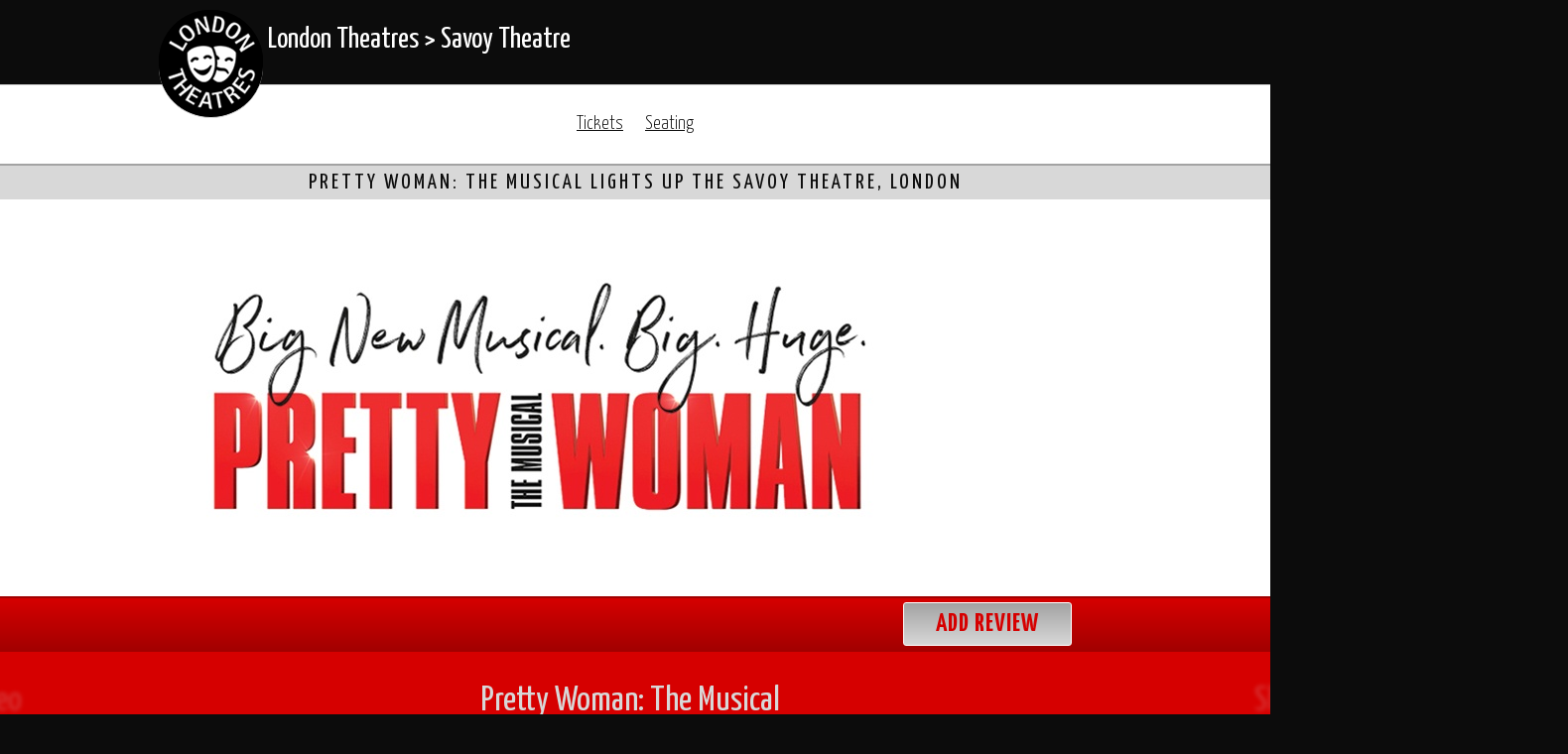

--- FILE ---
content_type: text/html; charset=UTF-8
request_url: https://savoy.londontheatres.co.uk/pretty-woman-musical/
body_size: 12970
content:
<!DOCTYPE html>
<html xmlns:fb="//ogp.me/ns/fb#" xmlns="//www.w3.org/1999/xhtml" lang="en-US">

<head profile="//gmpg.org/xfn/11">
<meta http-equiv="Content-Type" content="text/html; charset=UTF-8" />

<title>Pretty Woman: The Musical - London Theatres</title>

<link rel="pingback" href="https://www.londontheatres.co.uk/xmlrpc.php" />
<link href='//fonts.googleapis.com/css?family=Yanone+Kaffeesatz:200,300,400,700&#x26;subset=latin,latin-ext' rel='stylesheet' type='text/css'>
		<meta name="viewport" content="width=device-width, initial-scale=1.0">

<script type="text/javascript">
// <![CDATA[

	var BASE_URL = 'https://www.londontheatres.co.uk/';

// ]]>
</script>


<meta name='robots' content='index, follow, max-image-preview:large, max-snippet:-1, max-video-preview:-1' />
	<style>img:is([sizes="auto" i], [sizes^="auto," i]) { contain-intrinsic-size: 3000px 1500px }</style>
	
            <script data-no-defer="1" data-ezscrex="false" data-cfasync="false" data-pagespeed-no-defer data-cookieconsent="ignore">
                var ctPublicFunctions = {"_ajax_nonce":"64eb4d90a4","_rest_nonce":"be0021e16e","_ajax_url":"\/wp-admin\/admin-ajax.php","_rest_url":"https:\/\/www.londontheatres.co.uk\/wp-json\/","data__cookies_type":"none","data__ajax_type":"rest","data__bot_detector_enabled":"1","text__wait_for_decoding":"Decoding the contact data, let us a few seconds to finish. Anti-Spam by CleanTalk","cookiePrefix":"","wprocket_detected":false,"host_url":"savoy.londontheatres.co.uk"}
            </script>
        
            <script data-no-defer="1" data-ezscrex="false" data-cfasync="false" data-pagespeed-no-defer data-cookieconsent="ignore">
                var ctPublic = {"_ajax_nonce":"64eb4d90a4","settings__forms__check_internal":"0","settings__forms__check_external":"0","settings__forms__search_test":"1","settings__data__bot_detector_enabled":"1","settings__comments__form_decoration":0,"settings__sfw__anti_crawler":0,"blog_home":"https:\/\/www.londontheatres.co.uk\/","pixel__setting":"3","pixel__enabled":true,"pixel__url":"https:\/\/moderate8-v4.cleantalk.org\/pixel\/c5e48174b98032421bd6b0816fbf47d7.gif","data__email_check_before_post":"1","data__email_check_exist_post":1,"data__cookies_type":"none","data__key_is_ok":true,"data__visible_fields_required":true,"wl_brandname":"Anti-Spam by CleanTalk","wl_brandname_short":"CleanTalk","ct_checkjs_key":"53aaaba933ba2a0e9303e8561a8ce66081fe980aef3f838530124b48a4d75f1c","emailEncoderPassKey":"b34aec27236b8ddaff7918170c8d1ca9","bot_detector_forms_excluded":"W10=","advancedCacheExists":true,"varnishCacheExists":false,"wc_ajax_add_to_cart":false,"theRealPerson":{"phrases":{"trpHeading":"The Real Person Badge!","trpContent1":"The commenter acts as a real person and verified as not a bot.","trpContent2":"Passed all tests against spam bots. Anti-Spam by CleanTalk.","trpContentLearnMore":"Learn more"},"trpContentLink":"https:\/\/cleantalk.org\/the-real-person?utm_id=&amp;utm_term=&amp;utm_source=admin_side&amp;utm_medium=trp_badge&amp;utm_content=trp_badge_link_click&amp;utm_campaign=apbct_links","imgPersonUrl":"https:\/\/www.londontheatres.co.uk\/wp-content\/plugins\/cleantalk-spam-protect\/css\/images\/real_user.svg","imgShieldUrl":"https:\/\/www.londontheatres.co.uk\/wp-content\/plugins\/cleantalk-spam-protect\/css\/images\/shield.svg"}}
            </script>
        
	<!-- This site is optimized with the Yoast SEO plugin v24.2 - https://yoast.com/wordpress/plugins/seo/ -->
	<meta name="description" content="Relive the classic rom-com live on stage as Pretty Woman: The Musical arrives at the Savoy Theatre in July 2021. Official tickets and information." />
	<script type="application/ld+json" class="yoast-schema-graph">{"@context":"https://schema.org","@graph":[{"@type":"WebPage","@id":"http://savoy./londontheatres.co.uk/pretty-woman-musical/","url":"http://savoy./londontheatres.co.uk/pretty-woman-musical/","name":"Pretty Woman: The Musical - London Theatres","isPartOf":{"@id":"https://www.londontheatres.co.uk/#website"},"datePublished":"2021-03-23T12:16:25+00:00","dateModified":"2021-03-23T12:51:50+00:00","description":"Relive the classic rom-com live on stage as Pretty Woman: The Musical arrives at the Savoy Theatre in July 2021. Official tickets and information.","breadcrumb":{"@id":"http://savoy./londontheatres.co.uk/pretty-woman-musical/#breadcrumb"},"inLanguage":"en-US","potentialAction":[{"@type":"ReadAction","target":["http://savoy./londontheatres.co.uk/pretty-woman-musical/"]}]},{"@type":"BreadcrumbList","@id":"http://savoy./londontheatres.co.uk/pretty-woman-musical/#breadcrumb","itemListElement":[{"@type":"ListItem","position":1,"name":"Home","item":"https://www.londontheatres.co.uk/"},{"@type":"ListItem","position":2,"name":"Savoy","item":"http://savoy./londontheatres.co.uk/"},{"@type":"ListItem","position":3,"name":"Pretty Woman: The Musical"}]},{"@type":"WebSite","@id":"https://www.londontheatres.co.uk/#website","url":"https://www.londontheatres.co.uk/","name":"London Theatres","description":"","potentialAction":[{"@type":"SearchAction","target":{"@type":"EntryPoint","urlTemplate":"https://www.londontheatres.co.uk/?s={search_term_string}"},"query-input":{"@type":"PropertyValueSpecification","valueRequired":true,"valueName":"search_term_string"}}],"inLanguage":"en-US"}]}</script>
	<!-- / Yoast SEO plugin. -->


<link rel='dns-prefetch' href='//www.londontheatres.co.uk' />
<link rel='dns-prefetch' href='//moderate.cleantalk.org' />
<link rel='dns-prefetch' href='//ajax.googleapis.com' />
<link rel='dns-prefetch' href='//cdn.knightlab.com' />
<script type="text/javascript">
/* <![CDATA[ */
window._wpemojiSettings = {"baseUrl":"https:\/\/s.w.org\/images\/core\/emoji\/16.0.1\/72x72\/","ext":".png","svgUrl":"https:\/\/s.w.org\/images\/core\/emoji\/16.0.1\/svg\/","svgExt":".svg","source":{"concatemoji":"https:\/\/www.londontheatres.co.uk\/wp-includes\/js\/wp-emoji-release.min.js?ver=6.8.3"}};
/*! This file is auto-generated */
!function(s,n){var o,i,e;function c(e){try{var t={supportTests:e,timestamp:(new Date).valueOf()};sessionStorage.setItem(o,JSON.stringify(t))}catch(e){}}function p(e,t,n){e.clearRect(0,0,e.canvas.width,e.canvas.height),e.fillText(t,0,0);var t=new Uint32Array(e.getImageData(0,0,e.canvas.width,e.canvas.height).data),a=(e.clearRect(0,0,e.canvas.width,e.canvas.height),e.fillText(n,0,0),new Uint32Array(e.getImageData(0,0,e.canvas.width,e.canvas.height).data));return t.every(function(e,t){return e===a[t]})}function u(e,t){e.clearRect(0,0,e.canvas.width,e.canvas.height),e.fillText(t,0,0);for(var n=e.getImageData(16,16,1,1),a=0;a<n.data.length;a++)if(0!==n.data[a])return!1;return!0}function f(e,t,n,a){switch(t){case"flag":return n(e,"\ud83c\udff3\ufe0f\u200d\u26a7\ufe0f","\ud83c\udff3\ufe0f\u200b\u26a7\ufe0f")?!1:!n(e,"\ud83c\udde8\ud83c\uddf6","\ud83c\udde8\u200b\ud83c\uddf6")&&!n(e,"\ud83c\udff4\udb40\udc67\udb40\udc62\udb40\udc65\udb40\udc6e\udb40\udc67\udb40\udc7f","\ud83c\udff4\u200b\udb40\udc67\u200b\udb40\udc62\u200b\udb40\udc65\u200b\udb40\udc6e\u200b\udb40\udc67\u200b\udb40\udc7f");case"emoji":return!a(e,"\ud83e\udedf")}return!1}function g(e,t,n,a){var r="undefined"!=typeof WorkerGlobalScope&&self instanceof WorkerGlobalScope?new OffscreenCanvas(300,150):s.createElement("canvas"),o=r.getContext("2d",{willReadFrequently:!0}),i=(o.textBaseline="top",o.font="600 32px Arial",{});return e.forEach(function(e){i[e]=t(o,e,n,a)}),i}function t(e){var t=s.createElement("script");t.src=e,t.defer=!0,s.head.appendChild(t)}"undefined"!=typeof Promise&&(o="wpEmojiSettingsSupports",i=["flag","emoji"],n.supports={everything:!0,everythingExceptFlag:!0},e=new Promise(function(e){s.addEventListener("DOMContentLoaded",e,{once:!0})}),new Promise(function(t){var n=function(){try{var e=JSON.parse(sessionStorage.getItem(o));if("object"==typeof e&&"number"==typeof e.timestamp&&(new Date).valueOf()<e.timestamp+604800&&"object"==typeof e.supportTests)return e.supportTests}catch(e){}return null}();if(!n){if("undefined"!=typeof Worker&&"undefined"!=typeof OffscreenCanvas&&"undefined"!=typeof URL&&URL.createObjectURL&&"undefined"!=typeof Blob)try{var e="postMessage("+g.toString()+"("+[JSON.stringify(i),f.toString(),p.toString(),u.toString()].join(",")+"));",a=new Blob([e],{type:"text/javascript"}),r=new Worker(URL.createObjectURL(a),{name:"wpTestEmojiSupports"});return void(r.onmessage=function(e){c(n=e.data),r.terminate(),t(n)})}catch(e){}c(n=g(i,f,p,u))}t(n)}).then(function(e){for(var t in e)n.supports[t]=e[t],n.supports.everything=n.supports.everything&&n.supports[t],"flag"!==t&&(n.supports.everythingExceptFlag=n.supports.everythingExceptFlag&&n.supports[t]);n.supports.everythingExceptFlag=n.supports.everythingExceptFlag&&!n.supports.flag,n.DOMReady=!1,n.readyCallback=function(){n.DOMReady=!0}}).then(function(){return e}).then(function(){var e;n.supports.everything||(n.readyCallback(),(e=n.source||{}).concatemoji?t(e.concatemoji):e.wpemoji&&e.twemoji&&(t(e.twemoji),t(e.wpemoji)))}))}((window,document),window._wpemojiSettings);
/* ]]> */
</script>
<style id='wp-emoji-styles-inline-css' type='text/css'>

	img.wp-smiley, img.emoji {
		display: inline !important;
		border: none !important;
		box-shadow: none !important;
		height: 1em !important;
		width: 1em !important;
		margin: 0 0.07em !important;
		vertical-align: -0.1em !important;
		background: none !important;
		padding: 0 !important;
	}
</style>
<link rel='stylesheet' id='wp-block-library-css' href='https://www.londontheatres.co.uk/wp-includes/css/dist/block-library/style.min.css?ver=6.8.3' type='text/css' media='all' />
<style id='classic-theme-styles-inline-css' type='text/css'>
/*! This file is auto-generated */
.wp-block-button__link{color:#fff;background-color:#32373c;border-radius:9999px;box-shadow:none;text-decoration:none;padding:calc(.667em + 2px) calc(1.333em + 2px);font-size:1.125em}.wp-block-file__button{background:#32373c;color:#fff;text-decoration:none}
</style>
<style id='global-styles-inline-css' type='text/css'>
:root{--wp--preset--aspect-ratio--square: 1;--wp--preset--aspect-ratio--4-3: 4/3;--wp--preset--aspect-ratio--3-4: 3/4;--wp--preset--aspect-ratio--3-2: 3/2;--wp--preset--aspect-ratio--2-3: 2/3;--wp--preset--aspect-ratio--16-9: 16/9;--wp--preset--aspect-ratio--9-16: 9/16;--wp--preset--color--black: #000000;--wp--preset--color--cyan-bluish-gray: #abb8c3;--wp--preset--color--white: #ffffff;--wp--preset--color--pale-pink: #f78da7;--wp--preset--color--vivid-red: #cf2e2e;--wp--preset--color--luminous-vivid-orange: #ff6900;--wp--preset--color--luminous-vivid-amber: #fcb900;--wp--preset--color--light-green-cyan: #7bdcb5;--wp--preset--color--vivid-green-cyan: #00d084;--wp--preset--color--pale-cyan-blue: #8ed1fc;--wp--preset--color--vivid-cyan-blue: #0693e3;--wp--preset--color--vivid-purple: #9b51e0;--wp--preset--gradient--vivid-cyan-blue-to-vivid-purple: linear-gradient(135deg,rgba(6,147,227,1) 0%,rgb(155,81,224) 100%);--wp--preset--gradient--light-green-cyan-to-vivid-green-cyan: linear-gradient(135deg,rgb(122,220,180) 0%,rgb(0,208,130) 100%);--wp--preset--gradient--luminous-vivid-amber-to-luminous-vivid-orange: linear-gradient(135deg,rgba(252,185,0,1) 0%,rgba(255,105,0,1) 100%);--wp--preset--gradient--luminous-vivid-orange-to-vivid-red: linear-gradient(135deg,rgba(255,105,0,1) 0%,rgb(207,46,46) 100%);--wp--preset--gradient--very-light-gray-to-cyan-bluish-gray: linear-gradient(135deg,rgb(238,238,238) 0%,rgb(169,184,195) 100%);--wp--preset--gradient--cool-to-warm-spectrum: linear-gradient(135deg,rgb(74,234,220) 0%,rgb(151,120,209) 20%,rgb(207,42,186) 40%,rgb(238,44,130) 60%,rgb(251,105,98) 80%,rgb(254,248,76) 100%);--wp--preset--gradient--blush-light-purple: linear-gradient(135deg,rgb(255,206,236) 0%,rgb(152,150,240) 100%);--wp--preset--gradient--blush-bordeaux: linear-gradient(135deg,rgb(254,205,165) 0%,rgb(254,45,45) 50%,rgb(107,0,62) 100%);--wp--preset--gradient--luminous-dusk: linear-gradient(135deg,rgb(255,203,112) 0%,rgb(199,81,192) 50%,rgb(65,88,208) 100%);--wp--preset--gradient--pale-ocean: linear-gradient(135deg,rgb(255,245,203) 0%,rgb(182,227,212) 50%,rgb(51,167,181) 100%);--wp--preset--gradient--electric-grass: linear-gradient(135deg,rgb(202,248,128) 0%,rgb(113,206,126) 100%);--wp--preset--gradient--midnight: linear-gradient(135deg,rgb(2,3,129) 0%,rgb(40,116,252) 100%);--wp--preset--font-size--small: 13px;--wp--preset--font-size--medium: 20px;--wp--preset--font-size--large: 36px;--wp--preset--font-size--x-large: 42px;--wp--preset--spacing--20: 0.44rem;--wp--preset--spacing--30: 0.67rem;--wp--preset--spacing--40: 1rem;--wp--preset--spacing--50: 1.5rem;--wp--preset--spacing--60: 2.25rem;--wp--preset--spacing--70: 3.38rem;--wp--preset--spacing--80: 5.06rem;--wp--preset--shadow--natural: 6px 6px 9px rgba(0, 0, 0, 0.2);--wp--preset--shadow--deep: 12px 12px 50px rgba(0, 0, 0, 0.4);--wp--preset--shadow--sharp: 6px 6px 0px rgba(0, 0, 0, 0.2);--wp--preset--shadow--outlined: 6px 6px 0px -3px rgba(255, 255, 255, 1), 6px 6px rgba(0, 0, 0, 1);--wp--preset--shadow--crisp: 6px 6px 0px rgba(0, 0, 0, 1);}:where(.is-layout-flex){gap: 0.5em;}:where(.is-layout-grid){gap: 0.5em;}body .is-layout-flex{display: flex;}.is-layout-flex{flex-wrap: wrap;align-items: center;}.is-layout-flex > :is(*, div){margin: 0;}body .is-layout-grid{display: grid;}.is-layout-grid > :is(*, div){margin: 0;}:where(.wp-block-columns.is-layout-flex){gap: 2em;}:where(.wp-block-columns.is-layout-grid){gap: 2em;}:where(.wp-block-post-template.is-layout-flex){gap: 1.25em;}:where(.wp-block-post-template.is-layout-grid){gap: 1.25em;}.has-black-color{color: var(--wp--preset--color--black) !important;}.has-cyan-bluish-gray-color{color: var(--wp--preset--color--cyan-bluish-gray) !important;}.has-white-color{color: var(--wp--preset--color--white) !important;}.has-pale-pink-color{color: var(--wp--preset--color--pale-pink) !important;}.has-vivid-red-color{color: var(--wp--preset--color--vivid-red) !important;}.has-luminous-vivid-orange-color{color: var(--wp--preset--color--luminous-vivid-orange) !important;}.has-luminous-vivid-amber-color{color: var(--wp--preset--color--luminous-vivid-amber) !important;}.has-light-green-cyan-color{color: var(--wp--preset--color--light-green-cyan) !important;}.has-vivid-green-cyan-color{color: var(--wp--preset--color--vivid-green-cyan) !important;}.has-pale-cyan-blue-color{color: var(--wp--preset--color--pale-cyan-blue) !important;}.has-vivid-cyan-blue-color{color: var(--wp--preset--color--vivid-cyan-blue) !important;}.has-vivid-purple-color{color: var(--wp--preset--color--vivid-purple) !important;}.has-black-background-color{background-color: var(--wp--preset--color--black) !important;}.has-cyan-bluish-gray-background-color{background-color: var(--wp--preset--color--cyan-bluish-gray) !important;}.has-white-background-color{background-color: var(--wp--preset--color--white) !important;}.has-pale-pink-background-color{background-color: var(--wp--preset--color--pale-pink) !important;}.has-vivid-red-background-color{background-color: var(--wp--preset--color--vivid-red) !important;}.has-luminous-vivid-orange-background-color{background-color: var(--wp--preset--color--luminous-vivid-orange) !important;}.has-luminous-vivid-amber-background-color{background-color: var(--wp--preset--color--luminous-vivid-amber) !important;}.has-light-green-cyan-background-color{background-color: var(--wp--preset--color--light-green-cyan) !important;}.has-vivid-green-cyan-background-color{background-color: var(--wp--preset--color--vivid-green-cyan) !important;}.has-pale-cyan-blue-background-color{background-color: var(--wp--preset--color--pale-cyan-blue) !important;}.has-vivid-cyan-blue-background-color{background-color: var(--wp--preset--color--vivid-cyan-blue) !important;}.has-vivid-purple-background-color{background-color: var(--wp--preset--color--vivid-purple) !important;}.has-black-border-color{border-color: var(--wp--preset--color--black) !important;}.has-cyan-bluish-gray-border-color{border-color: var(--wp--preset--color--cyan-bluish-gray) !important;}.has-white-border-color{border-color: var(--wp--preset--color--white) !important;}.has-pale-pink-border-color{border-color: var(--wp--preset--color--pale-pink) !important;}.has-vivid-red-border-color{border-color: var(--wp--preset--color--vivid-red) !important;}.has-luminous-vivid-orange-border-color{border-color: var(--wp--preset--color--luminous-vivid-orange) !important;}.has-luminous-vivid-amber-border-color{border-color: var(--wp--preset--color--luminous-vivid-amber) !important;}.has-light-green-cyan-border-color{border-color: var(--wp--preset--color--light-green-cyan) !important;}.has-vivid-green-cyan-border-color{border-color: var(--wp--preset--color--vivid-green-cyan) !important;}.has-pale-cyan-blue-border-color{border-color: var(--wp--preset--color--pale-cyan-blue) !important;}.has-vivid-cyan-blue-border-color{border-color: var(--wp--preset--color--vivid-cyan-blue) !important;}.has-vivid-purple-border-color{border-color: var(--wp--preset--color--vivid-purple) !important;}.has-vivid-cyan-blue-to-vivid-purple-gradient-background{background: var(--wp--preset--gradient--vivid-cyan-blue-to-vivid-purple) !important;}.has-light-green-cyan-to-vivid-green-cyan-gradient-background{background: var(--wp--preset--gradient--light-green-cyan-to-vivid-green-cyan) !important;}.has-luminous-vivid-amber-to-luminous-vivid-orange-gradient-background{background: var(--wp--preset--gradient--luminous-vivid-amber-to-luminous-vivid-orange) !important;}.has-luminous-vivid-orange-to-vivid-red-gradient-background{background: var(--wp--preset--gradient--luminous-vivid-orange-to-vivid-red) !important;}.has-very-light-gray-to-cyan-bluish-gray-gradient-background{background: var(--wp--preset--gradient--very-light-gray-to-cyan-bluish-gray) !important;}.has-cool-to-warm-spectrum-gradient-background{background: var(--wp--preset--gradient--cool-to-warm-spectrum) !important;}.has-blush-light-purple-gradient-background{background: var(--wp--preset--gradient--blush-light-purple) !important;}.has-blush-bordeaux-gradient-background{background: var(--wp--preset--gradient--blush-bordeaux) !important;}.has-luminous-dusk-gradient-background{background: var(--wp--preset--gradient--luminous-dusk) !important;}.has-pale-ocean-gradient-background{background: var(--wp--preset--gradient--pale-ocean) !important;}.has-electric-grass-gradient-background{background: var(--wp--preset--gradient--electric-grass) !important;}.has-midnight-gradient-background{background: var(--wp--preset--gradient--midnight) !important;}.has-small-font-size{font-size: var(--wp--preset--font-size--small) !important;}.has-medium-font-size{font-size: var(--wp--preset--font-size--medium) !important;}.has-large-font-size{font-size: var(--wp--preset--font-size--large) !important;}.has-x-large-font-size{font-size: var(--wp--preset--font-size--x-large) !important;}
:where(.wp-block-post-template.is-layout-flex){gap: 1.25em;}:where(.wp-block-post-template.is-layout-grid){gap: 1.25em;}
:where(.wp-block-columns.is-layout-flex){gap: 2em;}:where(.wp-block-columns.is-layout-grid){gap: 2em;}
:root :where(.wp-block-pullquote){font-size: 1.5em;line-height: 1.6;}
</style>
<link rel='stylesheet' id='ct_public_css-css' href='https://www.londontheatres.co.uk/wp-content/plugins/cleantalk-spam-protect/css/cleantalk-public.min.css?ver=6.48' type='text/css' media='all' />
<link rel='stylesheet' id='ct_email_decoder_css-css' href='https://www.londontheatres.co.uk/wp-content/plugins/cleantalk-spam-protect/css/cleantalk-email-decoder.min.css?ver=6.48' type='text/css' media='all' />
<link rel='stylesheet' id='ct_trp_public-css' href='https://www.londontheatres.co.uk/wp-content/plugins/cleantalk-spam-protect/css/cleantalk-trp.min.css?ver=6.48' type='text/css' media='all' />
<link rel='stylesheet' id='jqueryui-css' href='//ajax.googleapis.com/ajax/libs/jqueryui/1.10.3/themes/smoothness/jquery-ui.min.css?ver=1.10.3' type='text/css' media='all' />
<link rel='stylesheet' id='leaflet-css' href='//savoy.londontheatres.co.uk/wp-content/themes/londontheatres-v1.5/css/leaflet.css?ver=0.5.1' type='text/css' media='all' />
<link rel='stylesheet' id='icon-fonts-css' href='//savoy.londontheatres.co.uk/wp-content/themes/londontheatres-v1.5/css/icon-fonts.css?ver=1.0.2' type='text/css' media='all' />
<link rel='stylesheet' id='londontheatres-show-css' href='//savoy.londontheatres.co.uk/wp-content/themes/londontheatres-v1.5/secondary-style.css?ver=1.52' type='text/css' media='all' />
<link rel='stylesheet' id='fancybox-css' href='https://www.londontheatres.co.uk/wp-content/plugins/easy-fancybox/fancybox/1.5.4/jquery.fancybox.min.css?ver=6.8.3' type='text/css' media='screen' />
<script type="text/javascript" data-pagespeed-no-defer src="https://www.londontheatres.co.uk/wp-content/plugins/cleantalk-spam-protect/js/apbct-public-bundle.min.js?ver=6.48" id="ct_public_functions-js"></script>
<script type="text/javascript" src="https://moderate.cleantalk.org/ct-bot-detector-wrapper.js?ver=6.48" id="ct_bot_detector-js" defer="defer" data-wp-strategy="defer"></script>
<script type="text/javascript" src="//ajax.googleapis.com/ajax/libs/jquery/1.9.1/jquery.min.js?ver=1.9.1" id="jquery-js"></script>
<script type="text/javascript" src="//ajax.googleapis.com/ajax/libs/jqueryui/1.10.3/jquery-ui.min.js?ver=1.10.3" id="jquery-ui-js"></script>
<script type="text/javascript" src="//savoy.londontheatres.co.uk/wp-content/themes/londontheatres-v1.5/js/jquery.placeholder.min.js?ver=1.0.0" id="jquery-placeholder-js"></script>
<script type="text/javascript" src="//savoy.londontheatres.co.uk/wp-content/themes/londontheatres-v1.5/js/jquery.ba-hashchange.js?ver=1.0.0" id="jquery-hashchange-js"></script>
<script type="text/javascript" src="//savoy.londontheatres.co.uk/wp-content/themes/londontheatres-v1.5/js/leaflet.js?ver=0.5.1" id="leaflet-js"></script>
<script type="text/javascript" src="//savoy.londontheatres.co.uk/wp-content/themes/londontheatres-v1.5/js/L.BuildingsLayer.js?ver=0.1.8a" id="osmbuildings-js"></script>
<script type="text/javascript" src="//savoy.londontheatres.co.uk/wp-content/themes/londontheatres-v1.5/js/osm2geo.js?ver=2011-11-26" id="osm2geo-js"></script>
<script type="text/javascript" src="//savoy.londontheatres.co.uk/wp-content/themes/londontheatres-v1.5/js/leaflet.awesome-markers.min.js?ver=1.0" id="awesome-markers-js"></script>
<script type="text/javascript" src="//savoy.londontheatres.co.uk/wp-content/themes/londontheatres-v1.5/js/data.js?ver=1.0.2" id="londontheatres-data-js"></script>
<script type="text/javascript" src="//savoy.londontheatres.co.uk/wp-content/themes/londontheatres-v1.5/js/londontheatres.js?ver=1.52" id="londontheatres-js"></script>
<script type="text/javascript" src="//cdn.knightlab.com/libs/timeline/latest/js/storyjs-embed.js?ver=1.52" id="timeline-js"></script>
<link rel="https://api.w.org/" href="https://www.londontheatres.co.uk/wp-json/" /><link rel="alternate" title="JSON" type="application/json" href="https://www.londontheatres.co.uk/wp-json/wp/v2/pages/3388" /><link rel="EditURI" type="application/rsd+xml" title="RSD" href="https://www.londontheatres.co.uk/xmlrpc.php?rsd" />
<meta name="generator" content="WordPress 6.8.3" />
<link rel='shortlink' href='https://www.londontheatres.co.uk/?p=3388' />
<link rel="alternate" title="oEmbed (JSON)" type="application/json+oembed" href="https://www.londontheatres.co.uk/wp-json/oembed/1.0/embed?url=http%3A%2F%2Fsavoy.%2Flondontheatres.co.uk%2Fpretty-woman-musical%2F" />
<link rel="alternate" title="oEmbed (XML)" type="text/xml+oembed" href="https://www.londontheatres.co.uk/wp-json/oembed/1.0/embed?url=http%3A%2F%2Fsavoy.%2Flondontheatres.co.uk%2Fpretty-woman-musical%2F&#038;format=xml" />


			

		<script type="text/javascript">
			// <![CDATA[

			var target_slug = 'savoy-theatre';
			var SHOW_ROW_ID = '4746';
			var SHOW_ID = '7587.00';
			var VENUE_ID = '119.00';
			var BOOKING_MIN_DATE = '2021-07-08T00:00:00.000Z';
			var BOOKING_MAX_DATE = '2023-06-12T23:59:59.000Z';

			// ]]&gt;
			</script>
			<link rel="stylesheet" type="text/css" href="//savoy.londontheatres.co.uk/show/pretty-woman-musical.css?ver=1.0.0" />
			</head>
			<body><div id="page" class="subdomain cf "><div id="header" role="banner" class="cf"><div class="inner"><div id="headerimg" class="cf"><div class="circle"><img src="https://www.londontheatres.co.uk/wp-content/plugins/lazy-load/images/1x1.trans.gif" data-lazy-src="https://www.londontheatres.co.uk/wp-content/themes/londontheatres-v1.5/images/london-theatres-105.png" decoding="async" id="header-logo" alt="London theatres"><noscript><img decoding="async" id="header-logo" src="https://www.londontheatres.co.uk/wp-content/themes/londontheatres-v1.5/images/london-theatres-105.png" alt="London theatres"></noscript></div><div id="header-londontheatres">
					    <a href="https://www.londontheatres.co.uk" >London Theatres</a> > <a href="https://savoy.londontheatres.co.uk/" >Savoy Theatre</a></div></div></div></div>
	<div class="close-iframe-button"><a href=javascript:void(0) class="back-to-map-button">Back to Show Details</a></div>
	<div class="featured-image" data-current_show="pretty-woman-musical">
		<div id="inner_navigation"> <ul id="headernav">
			<li ><a href="https://savoy.londontheatres.co.uk/tickets/">Tickets</a></li>
			<li ><a href="https://savoy.londontheatres.co.uk/seating/">Seating</a></li>
	</ul>
	<div style='clear:both'></div> </div>
		<div id="header-flash-message"><h1>Pretty Woman: The Musical lights up the Savoy Theatre, London</h1></div>
		<div class="inner site-content colmask leftmenu">
			<div class="colright">
			    <div class="col1wrap">
			    	<div class="col1">
						<div class="show-critic-reviews"><div class="critic-reviews-column"></div></div>
					</div>
				</div>
				<div role="main" class="col2">
					<div id="show-image"><img src="https://www.londontheatres.co.uk/wp-content/plugins/lazy-load/images/1x1.trans.gif" data-lazy-src="https://www.londontheatres.co.uk/wp-content/uploads/2021/04/Pretty-Woman-Musical-logo-1.jpg" decoding="async" alt="Pretty-Woman-Musical-logo"><noscript><img decoding="async" src="https://www.londontheatres.co.uk/wp-content/uploads/2021/04/Pretty-Woman-Musical-logo-1.jpg" alt="Pretty-Woman-Musical-logo" /></noscript></div>
				</div>
			</div>
		</div>
	</div>

	<div class="cta-bar">
		<div class="inner">
			<div class="add-review">
				<a href="#" id="button-add_review" class="button-cta">Add Review</a>			</div>
			<div class="addthis_default_style addthis_32x32_style addthis_toolbox fr">
				<a class="addthis_button_facebook"></a>
				<a class="addthis_button_twitter"></a>
				<a class="addthis_button_google_plusone_badge" g:plusone:size="medium"></a>
				<a class="addthis_button_compact"></a>
				<a class="addthis_counter addthis_bubble_style"></a>
			</div>
					</div>
		<div style="clear:both;"></div>
	</div>

	<div class="clear"></div>
	<div id="modal_bg">&#xa0;</div>
	<div id="add-review-container">
		<div id="add-review-loading">&#xa0;</div>
		<div id="add-review-error">
			<p><strong>Whoops!</strong></p>
			<p>Please correct the following errors and try again:</p>
			<div id="error_text"></div>
			<a href="#" id="button-close_error" class="button-cta">Close this message</a>
		</div>
		<a href="#" id="button-close_add_review" class="entypo-cancel"></a>
		<form id="form-add_review" method="post" action="#">
			<div class="review-field-surround">
				<strong>Your name or @twitter</strong> (we will link to your Twitter page!)<br />
				<input type="text" id="reviewer_name" name="reviewer_name" value="" placeholder="" />
			</div>
			<div class="review-field-surround">
				<strong>Your e-mail</strong> (kept private)<br />
				<input type="email" id="reviewer_email" name="reviewer_email" value="" placeholder="" />
			</div>
			<div class="review-field-surround">
				<strong>Your rating</strong><br />
				<select id="review_rating" name="review_rating">
											<option value="10">5.0</option>
											<option value="9">4.5</option>
											<option value="8">4.0</option>
											<option value="7">3.5</option>
											<option value="6">3.0</option>
											<option value="5">2.5</option>
											<option value="4">2.0</option>
											<option value="3">1.5</option>
											<option value="2">1.0</option>
											<option value="1">0.5</option>
									</select>
			</div>
			<div class="review-field-surround">
				<strong>Your review</strong><br />
				<textarea id="review_text" name="review_text" cols="25" rows="6"></textarea>
			</div>
			<!--
			<div class="review-field-surround">
				<strong>Answer this simple question:</strong> What is <span id="human0">6</span> + <span id="human1">5</span>?
				<input type="text" id="human_check" name="human_check" placeholder="?" value="" size="2" />
			</div>
			-->
			<p class="required-text">All fields are required.</p>
			<div class="cf"><button class="button-cta" id="submit-add-review" name="submit-add-review">Add my review</button></div>
			<p class="muted">We take your privacy seriously and will never share your contact details.</p>
		</form>
	</div>
	<div id="search-tickets-panel">
		<a href="#" id="button-close_search_tickets">X</a>
		<div class="inner">

			<form class="search-tickets" method="get" target="_blank" id="search_tickets_form-5269" action="https://www.londontheatres.co.uk/extend/search.php">
				<div class="main bucket" id="search-tickets-form-5269">
					<div class="bts-header">
						<span class="bts-header-bt">Pretty Woman: The Musical tickets</span>
					</div>
					<div class="bts-form">
						<input type="hidden" name="venue_id" id="search_tickets_venue_id-5269" value="119.00" />
						<input type="hidden" name="production_id" id="
						-5269" value="5269" />
						<input type="hidden" name="source" id="source" value="http://savoy.londontheatres.co.uk/pretty-woman-musical/" />
						<select id="perf_date" name="perf_date">

						</select>

						<select id="ticket_search_quantity" name="tickets">
							<option value="1">1 ticket</option>
							<option value="2" selected="selected">2 tickets</option>
							<option value="3">3 tickets</option>
							<option value="4">4 tickets</option>
							<option value="5">5 tickets</option>
							<option value="6">6 tickets</option>
							<option value="7">7 tickets</option>
							<option value="8">8 tickets</option>
							<option value="9">9 tickets</option>
							<option value="10">10 tickets</option>
						</select>
						<button class="button-cta ticket-search-execute" type="submit" name="ticket_search_execute" id="ticket_search_execute-5269">Find tickets</button>
					</div>
				</div>
			</form>		</div>
		<div class="error bucket">
				<a href="#" class="button-cta dismiss" id="close_search_tickets_error">OK</a>
		</div>
		<div class="loading bucket">
				<p>Loading&#x2026;</p>
		</div>
	</div>

	<div id="primary">
		<div class="inner">
			<div class="slider-box">
				<div class="slider-panel">
					<h2>Pretty Woman: The Musical</h2>
					<p>Fall in love with this classic story all over again; after wowing Broadway audiences through 2019 in a record-breaking and award-winning run, <em>Pretty Woman: The Musical</em> is now playing at the Savoy Theatre, London. Based on the 1990 film starring Julia Roberts and Richard Gere, which follows a sex-worker and a slick corporate raider in the Hollywood Hills who begin a relationship that starts as a business transaction, but develops into a romance that will change both of their lives forever. This theatrical adaptation of the well-loved romantic comedy features music by Bryan Adams and Jim Vallance and a book by the original film's creators Gary Marshall and J. F. Lawton. Aimie Atkinson, fresh from her run as Howard in the West End hit Six, will star as Vivian, with Danny Mac, recently seen in White Christmas and Amélie, as Edward.</p>
				</div>

				<div class="slider-panel">
					<h2>Show Times</h2>
					<dl class="dates-etc">
													<dt class="booking-from">Opened</dt><dd class="booking-from">8 July 2021</dd>							<dt class="booking-until">Closed</dt><dd class="booking-until">12 June 2023</dd>																																<dt>Running Time</dt><dd>2 hours 20 minutes</dd>						<dt>Age Restrictions</dt><dd><em>Pretty Woman</em> is recommended for ages 12+.</dd>											</dl>
				</div>
																	<div class="slider-panel">
						<h2>Video</h2>
						<div class="slider-video"><iframe class="slider-video" src="//www.youtube.com/embed/ta1nRB8fw5U?html5=1"></iframe></div>
					</div>
								<a href=javascript:void(0) class="previous-page"><span class="content"><span class="arrow entypo-left-open-big"></span><span class="title">Video</span></span></a>
				<a href=javascript:void(0) class="next-page"><span class="content"><span class="title">Show Times</span><span class="arrow entypo-right-open-big"></span></span></a>
			</div>
		</div>
	</div>

				<div class="reviews-bar no-signup">
			<div class="inner">

										<h2>What the audience said&#x2026;</h2>

					<div class="reviews">
														<div class="review">
									<div class="review-full-text">
					            <div class="review-image">
						            	<img src="https://www.londontheatres.co.uk/wp-content/plugins/lazy-load/images/1x1.trans.gif" data-lazy-src="//www.londontheatres.co.uk/wp-content/uploads/2013/06/critic-star-2.0.png" decoding="async" alt="critic-star-2.0"><noscript><img decoding="async" src="//www.londontheatres.co.uk/wp-content/uploads/2013/06/critic-star-2.0.png" alt="critic-star-2.0" /></noscript>					            </div>
							        <div class="review-text">
			                		<p>
			                			FAR FAR too &ldquo;shouty&rdquo;! Why can&rsquo;t good singers use their voices properly ? Americans are notorious for shouting and the main couple were great (and the &ldquo;clown) &rdquo;. The rest were awful													</p>
			                </div>
							        <div class="review-author ">
							        		<strong>Judy Young</strong> <span class="date">26 Mar 2023</span></span>							        </div>
									</div>
						            <div class="review-image">
						            	<img src="https://www.londontheatres.co.uk/wp-content/plugins/lazy-load/images/1x1.trans.gif" data-lazy-src="//www.londontheatres.co.uk/wp-content/uploads/2013/06/critic-star-2.0.png" decoding="async" alt="critic-star-2.0"><noscript><img decoding="async" src="//www.londontheatres.co.uk/wp-content/uploads/2013/06/critic-star-2.0.png" alt="critic-star-2.0" /></noscript>						            </div>
							        <div class="review-text">
					                	<p>FAR FAR too &ldquo;shouty&rdquo;! Why can&rsquo;t good singers use their voices properly ? Americans are notorious for shouting and the main couple were great (and the &ldquo;clown) &rdquo;. The rest were awful</p>
			                </div>
							        <div class="review-author ">
							        		<strong>Judy Young</strong> <span class="date">26 Mar 2023</span></span>							        </div>
								</div>

															<div class="review">
									<div class="review-full-text">
					            <div class="review-image">
						            	<img src="https://www.londontheatres.co.uk/wp-content/plugins/lazy-load/images/1x1.trans.gif" data-lazy-src="//www.londontheatres.co.uk/wp-content/uploads/2013/06/critic-star-5.0.png" decoding="async" alt="critic-star-5.0"><noscript><img decoding="async" src="//www.londontheatres.co.uk/wp-content/uploads/2013/06/critic-star-5.0.png" alt="critic-star-5.0" /></noscript>					            </div>
							        <div class="review-text">
			                		<p>
			                			Excellent show very entertaining! Loved every minute of it!													</p>
			                </div>
							        <div class="review-author ">
							        		<strong>Atina57</strong> <span class="date">23 Oct 2022</span></span>							        </div>
									</div>
						            <div class="review-image">
						            	<img src="https://www.londontheatres.co.uk/wp-content/plugins/lazy-load/images/1x1.trans.gif" data-lazy-src="//www.londontheatres.co.uk/wp-content/uploads/2013/06/critic-star-5.0.png" decoding="async" alt="critic-star-5.0"><noscript><img decoding="async" src="//www.londontheatres.co.uk/wp-content/uploads/2013/06/critic-star-5.0.png" alt="critic-star-5.0" /></noscript>						            </div>
							        <div class="review-text">
					                	<p>Excellent show very entertaining! Loved every minute of it!</p>
			                </div>
							        <div class="review-author ">
							        		<strong>Atina57</strong> <span class="date">23 Oct 2022</span></span>							        </div>
								</div>

															<div class="review">
									<div class="review-full-text">
					            <div class="review-image">
						            	<img src="https://www.londontheatres.co.uk/wp-content/plugins/lazy-load/images/1x1.trans.gif" data-lazy-src="//www.londontheatres.co.uk/wp-content/uploads/2013/06/critic-star-5.0.png" decoding="async" alt="critic-star-5.0"><noscript><img decoding="async" src="//www.londontheatres.co.uk/wp-content/uploads/2013/06/critic-star-5.0.png" alt="critic-star-5.0" /></noscript>					            </div>
							        <div class="review-text">
			                		<p>
			                			I had just been to see Six the musical (which was excellent. LOVED IT!) And I was thinking what would I do for the rest of the evening. Then I saw people queuing for something and decided to see what was happening. They were queuing for Pretty Woman the musical. I didn&#039;t have a ticket but decided to check if if I could get a last minute one. I cannot praise the staff at the Savoy Theatre highly enough. They were all so lovely and helpful. The show was very good and very funny.To be honest I didn&#039;t really care for the songs and I did notice that the song It must have been love was not in the show. But I did enjoy it.													</p>
			                </div>
							        <div class="review-author ">
							        		<strong>Thomas Michael</strong> <span class="date">2 Apr 2022</span></span>							        </div>
									</div>
						            <div class="review-image">
						            	<img src="https://www.londontheatres.co.uk/wp-content/plugins/lazy-load/images/1x1.trans.gif" data-lazy-src="//www.londontheatres.co.uk/wp-content/uploads/2013/06/critic-star-5.0.png" decoding="async" alt="critic-star-5.0"><noscript><img decoding="async" src="//www.londontheatres.co.uk/wp-content/uploads/2013/06/critic-star-5.0.png" alt="critic-star-5.0" /></noscript>						            </div>
							        <div class="review-text">
					                	<p>I had just been to see Six the musical (which was excellent. LOVED IT!) And I was thinking what would I do for the rest of the evening. Then I saw people queuing for something and decided to see what&#x2026;</p>
			                </div>
							        <div class="review-author ">
							        		<strong>Thomas Michael</strong> <span class="date">2 Apr 2022</span></span>							        </div>
								</div>

															<div class="review">
									<div class="review-full-text">
					            <div class="review-image">
						            	<img src="https://www.londontheatres.co.uk/wp-content/plugins/lazy-load/images/1x1.trans.gif" data-lazy-src="//www.londontheatres.co.uk/wp-content/uploads/2013/06/critic-star-5.0.png" decoding="async" alt="critic-star-5.0"><noscript><img decoding="async" src="//www.londontheatres.co.uk/wp-content/uploads/2013/06/critic-star-5.0.png" alt="critic-star-5.0" /></noscript>					            </div>
							        <div class="review-text">
			                		<p>
			                			How wonderful to see a full theatre again and then to enjoy Pretty Woman loved it with perfect casting.Only thing is a day later still singing Pretty Woman.													</p>
			                </div>
							        <div class="review-author ">
							        		<strong>MARY TYLER</strong> <span class="date">24 Mar 2022</span></span>							        </div>
									</div>
						            <div class="review-image">
						            	<img src="https://www.londontheatres.co.uk/wp-content/plugins/lazy-load/images/1x1.trans.gif" data-lazy-src="//www.londontheatres.co.uk/wp-content/uploads/2013/06/critic-star-5.0.png" decoding="async" alt="critic-star-5.0"><noscript><img decoding="async" src="//www.londontheatres.co.uk/wp-content/uploads/2013/06/critic-star-5.0.png" alt="critic-star-5.0" /></noscript>						            </div>
							        <div class="review-text">
					                	<p>How wonderful to see a full theatre again and then to enjoy Pretty Woman loved it with perfect casting.Only thing is a day later still singing Pretty Woman.</p>
			                </div>
							        <div class="review-author ">
							        		<strong>MARY TYLER</strong> <span class="date">24 Mar 2022</span></span>							        </div>
								</div>

															<div class="review">
									<div class="review-full-text">
					            <div class="review-image">
						            	<img src="https://www.londontheatres.co.uk/wp-content/plugins/lazy-load/images/1x1.trans.gif" data-lazy-src="//www.londontheatres.co.uk/wp-content/uploads/2013/06/critic-star-5.0.png" decoding="async" alt="critic-star-5.0"><noscript><img decoding="async" src="//www.londontheatres.co.uk/wp-content/uploads/2013/06/critic-star-5.0.png" alt="critic-star-5.0" /></noscript>					            </div>
							        <div class="review-text">
			                		<p>
			                			Fantastic, I highly recommend it. It&rsquo;s true to the film, funny yet touching. Everyone was standing at the end.													</p>
			                </div>
							        <div class="review-author ">
							        		<strong>Lily</strong> <span class="date">19 Mar 2022</span></span>							        </div>
									</div>
						            <div class="review-image">
						            	<img src="https://www.londontheatres.co.uk/wp-content/plugins/lazy-load/images/1x1.trans.gif" data-lazy-src="//www.londontheatres.co.uk/wp-content/uploads/2013/06/critic-star-5.0.png" decoding="async" alt="critic-star-5.0"><noscript><img decoding="async" src="//www.londontheatres.co.uk/wp-content/uploads/2013/06/critic-star-5.0.png" alt="critic-star-5.0" /></noscript>						            </div>
							        <div class="review-text">
					                	<p>Fantastic, I highly recommend it. It&rsquo;s true to the film, funny yet touching. Everyone was standing at the end.</p>
			                </div>
							        <div class="review-author ">
							        		<strong>Lily</strong> <span class="date">19 Mar 2022</span></span>							        </div>
								</div>

															<div class="review">
									<div class="review-full-text">
					            <div class="review-image">
						            	<img src="https://www.londontheatres.co.uk/wp-content/plugins/lazy-load/images/1x1.trans.gif" data-lazy-src="//www.londontheatres.co.uk/wp-content/uploads/2013/06/critic-star-5.0.png" decoding="async" alt="critic-star-5.0"><noscript><img decoding="async" src="//www.londontheatres.co.uk/wp-content/uploads/2013/06/critic-star-5.0.png" alt="critic-star-5.0" /></noscript>					            </div>
							        <div class="review-text">
			                		<p>
			                			This was a Xmas gift from my daughter, which included an overnight stay at The strand hotel, afternoon tea at The Savoy &amp; Pretty Women Musical. What a wonderful gift and The musical was amazing! Congratulations to all the cast. However, it was totally overshadowed by a party of women who were quite obviously drunk. They also blatantly took in whole bottles of wine &amp; glasses. They didn&rsquo;t try to hide them. We are wondering why this was alllowed? They were loud throughout the show laughing, talking and shouting out at inappropriate times. Continually getting out of their seats from the middle of the row. Security Staff did their best to monitor &amp; address but no-one was removed, we wonder why? We obviously were not the only ones to be affected by this as other people were making that clear to us. This has never happen before at the many musicals we have seen and We would not have expected this at any theatre let alone The Savoy. We are very disappointed.													</p>
			                </div>
							        <div class="review-author ">
							        		<strong>Marion Carter</strong> <span class="date">6 Mar 2022</span></span>							        </div>
									</div>
						            <div class="review-image">
						            	<img src="https://www.londontheatres.co.uk/wp-content/plugins/lazy-load/images/1x1.trans.gif" data-lazy-src="//www.londontheatres.co.uk/wp-content/uploads/2013/06/critic-star-5.0.png" decoding="async" alt="critic-star-5.0"><noscript><img decoding="async" src="//www.londontheatres.co.uk/wp-content/uploads/2013/06/critic-star-5.0.png" alt="critic-star-5.0" /></noscript>						            </div>
							        <div class="review-text">
					                	<p>This was a Xmas gift from my daughter, which included an overnight stay at The strand hotel, afternoon tea at The Savoy &amp; Pretty Women Musical. What a wonderful gift and The musical was amazing!&#x2026;</p>
			                </div>
							        <div class="review-author ">
							        		<strong>Marion Carter</strong> <span class="date">6 Mar 2022</span></span>							        </div>
								</div>

															<div class="review">
									<div class="review-full-text">
					            <div class="review-image">
						            	<img src="https://www.londontheatres.co.uk/wp-content/plugins/lazy-load/images/1x1.trans.gif" data-lazy-src="//www.londontheatres.co.uk/wp-content/uploads/2013/06/critic-star-5.0.png" decoding="async" alt="critic-star-5.0"><noscript><img decoding="async" src="//www.londontheatres.co.uk/wp-content/uploads/2013/06/critic-star-5.0.png" alt="critic-star-5.0" /></noscript>					            </div>
							        <div class="review-text">
			                		<p>
			                			Fantastic polished performance. Special thanks however must go to one of the front of house staff, Alice. During the interval,Wanted to purchase a tee shirt but the correct size was not on the merchandise stand. Alice asked if we were having a good time. Mentioned the problem re lack of sizes. No problem said she, off she went to the stockroom and got the required size. In my opinion, that was excellent customer service													</p>
			                </div>
							        <div class="review-author ">
							        		<strong>Keith Williams</strong> <span class="date">1 Aug 2021</span></span>							        </div>
									</div>
						            <div class="review-image">
						            	<img src="https://www.londontheatres.co.uk/wp-content/plugins/lazy-load/images/1x1.trans.gif" data-lazy-src="//www.londontheatres.co.uk/wp-content/uploads/2013/06/critic-star-5.0.png" decoding="async" alt="critic-star-5.0"><noscript><img decoding="async" src="//www.londontheatres.co.uk/wp-content/uploads/2013/06/critic-star-5.0.png" alt="critic-star-5.0" /></noscript>						            </div>
							        <div class="review-text">
					                	<p>Fantastic polished performance. Special thanks however must go to one of the front of house staff, Alice. During the interval,Wanted to purchase a tee shirt but the correct size was not on the&#x2026;</p>
			                </div>
							        <div class="review-author ">
							        		<strong>Keith Williams</strong> <span class="date">1 Aug 2021</span></span>							        </div>
								</div>

												</div>
															<div class="add-review-container">
						<a href="#" id="button-add_review-footer" class="button-cta">Add Review</a>
					</div>
												</div>
			</div>
		</div>

		<div class="book-now-bar">
			<div >
        		<h2 class="bookOn">Share your experience! <a href="#" id="button-add_review_bar" class="button-cta">Add Review</a> </h2>			</div>
		</div>

        <div class="reviews-bar no-signup extended-content">
        <div class="inner">
            <p><h2>Everything you need to know about Pretty Woman: The Musical</h2></p><p><h3>What is it about?</h3></p><p>Based on the most successful romantic comedy film of all time, <em>Pretty Woman</em> tells the story of an unlikely romance between a down-and-out sex worker and a wealthy businessman after he hires her to escort him to several high-society events.</p><p><h3>Who is in it?</h3></p><p>London casting features <strong>Aimee Atkinson</strong> (<em>Six the Musical</em>) as Vivian and <strong>Danny Mac</strong> (<em>White Christmas</em>) as Edward. The West End cast also includes <strong>Courtney Bowman</strong> as Kit De Luca, <strong>Andy Barke</strong> as Happy Man/Mr. Thompson, <strong>Neil McDermott</strong> as Philip Stuckey and <strong>Mark Holden</strong> as James Morse. The Broadway run starred <strong>Samantha Barks</strong> as Vivian and <strong>Andy Karl</strong> as Edward. Famously, the film from 1990 featured the iconic pairing of Julia Roberts and Richard Gere.</p><p><h3>Who wrote it?</h3></p><p>Rock legend <strong>Bryan Adams</strong> wrote the music and lyrics with his long-time songwriting partner <strong>Jim Vallance</strong>. The book is by the film’s original creators Garry Marshall and J.F. Lawton.</p><p><h3>How long is it?</h3></p><p>The running time for <em>Pretty Woman: The Musical</em> is 2 hours 20 minutes (including interval).</p><p><h3>When does it open?</h3></p><p><em>Pretty Woman: The Musical</em> first opened on 14th February 2020 at the Piccadilly Theatre. It reopened at the Savoy Theatre on 8th July 2021.</p><p><h3>What age is it appropriate for?</h3></p><p>The age recommendation for <em>Pretty Woman: The Musical</em> is 12+. Under 5s are not permitted.</p>
        </div>
    </div>

		<div id="footer" role="contentinfo" class="cf">
		<div class="inner cf">

			<ul class="footernav">
				<li><a href="/terms/">Privacy Policy</a></li>
			</ul>
			<div class="footer-disclaimer">
    	        							</div>

		</div>
	</div>
	<script type="text/javascript" src="//s7.addthis.com/js/300/addthis_widget.js#pubid=ra-5183c0c849d9b83f"></script>
	
	
 		
<script type="speculationrules">
{"prefetch":[{"source":"document","where":{"and":[{"href_matches":"\/*"},{"not":{"href_matches":["\/wp-*.php","\/wp-admin\/*","\/wp-content\/uploads\/*","\/wp-content\/*","\/wp-content\/plugins\/*","\/wp-content\/themes\/londontheatres-v1.5\/*","\/*\\?(.+)"]}},{"not":{"selector_matches":"a[rel~=\"nofollow\"]"}},{"not":{"selector_matches":".no-prefetch, .no-prefetch a"}}]},"eagerness":"conservative"}]}
</script>
<script type="text/javascript" src="https://www.londontheatres.co.uk/wp-includes/js/comment-reply.min.js?ver=6.8.3" id="comment-reply-js" async="async" data-wp-strategy="async"></script>
<script type="text/javascript" src="https://www.londontheatres.co.uk/wp-content/plugins/easy-fancybox/vendor/purify.min.js?ver=6.8.3" id="fancybox-purify-js"></script>
<script type="text/javascript" src="https://www.londontheatres.co.uk/wp-content/plugins/easy-fancybox/fancybox/1.5.4/jquery.fancybox.min.js?ver=6.8.3" id="jquery-fancybox-js"></script>
<script type="text/javascript" id="jquery-fancybox-js-after">
/* <![CDATA[ */
var fb_timeout, fb_opts={'autoScale':false,'showCloseButton':true,'margin':20,'pixelRatio':'false','centerOnScroll':true,'enableEscapeButton':true,'overlayShow':true,'hideOnOverlayClick':true,'minViewportWidth':320,'minVpHeight':320,'disableCoreLightbox':'true','enableBlockControls':'true','fancybox_openBlockControls':'true' };
if(typeof easy_fancybox_handler==='undefined'){
var easy_fancybox_handler=function(){
jQuery([".nolightbox","a.wp-block-file__button","a.pin-it-button","a[href*='pinterest.com\/pin\/create']","a[href*='facebook.com\/share']","a[href*='twitter.com\/share']"].join(',')).addClass('nofancybox');
jQuery('a.fancybox-close').on('click',function(e){e.preventDefault();jQuery.fancybox.close()});
/* IMG */
						var unlinkedImageBlocks=jQuery(".wp-block-image > img:not(.nofancybox,figure.nofancybox>img)");
						unlinkedImageBlocks.wrap(function() {
							var href = jQuery( this ).attr( "src" );
							return "<a href='" + href + "'></a>";
						});
var fb_IMG_select=jQuery('a[href*=".jpg" i]:not(.nofancybox,li.nofancybox>a,figure.nofancybox>a),area[href*=".jpg" i]:not(.nofancybox),a[href*=".jpeg" i]:not(.nofancybox,li.nofancybox>a,figure.nofancybox>a),area[href*=".jpeg" i]:not(.nofancybox),a[href*=".png" i]:not(.nofancybox,li.nofancybox>a,figure.nofancybox>a),area[href*=".png" i]:not(.nofancybox)');
fb_IMG_select.addClass('fancybox image');
var fb_IMG_sections=jQuery('.gallery,.wp-block-gallery,.tiled-gallery,.wp-block-jetpack-tiled-gallery,.ngg-galleryoverview,.ngg-imagebrowser,.nextgen_pro_blog_gallery,.nextgen_pro_film,.nextgen_pro_horizontal_filmstrip,.ngg-pro-masonry-wrapper,.ngg-pro-mosaic-container,.nextgen_pro_sidescroll,.nextgen_pro_slideshow,.nextgen_pro_thumbnail_grid,.tiled-gallery');
fb_IMG_sections.each(function(){jQuery(this).find(fb_IMG_select).attr('rel','gallery-'+fb_IMG_sections.index(this));});
jQuery('a.fancybox,area.fancybox,.fancybox>a').each(function(){jQuery(this).fancybox(jQuery.extend(true,{},fb_opts,{'transition':'elastic','transitionIn':'elastic','easingIn':'easeOutBack','transitionOut':'elastic','easingOut':'easeInBack','opacity':false,'hideOnContentClick':false,'titleShow':true,'titlePosition':'over','titleFromAlt':true,'showNavArrows':true,'enableKeyboardNav':true,'cyclic':false,'mouseWheel':'true'}))});
};};
var easy_fancybox_auto=function(){setTimeout(function(){jQuery('a#fancybox-auto,#fancybox-auto>a').first().trigger('click')},1000);};
jQuery(easy_fancybox_handler);jQuery(document).on('post-load',easy_fancybox_handler);
jQuery(easy_fancybox_auto);
/* ]]> */
</script>
<script type="text/javascript" src="https://www.londontheatres.co.uk/wp-content/plugins/easy-fancybox/vendor/jquery.easing.min.js?ver=1.4.1" id="jquery-easing-js"></script>
<script type="text/javascript" src="https://www.londontheatres.co.uk/wp-content/plugins/easy-fancybox/vendor/jquery.mousewheel.min.js?ver=3.1.13" id="jquery-mousewheel-js"></script>
<script type="text/javascript" src="https://www.londontheatres.co.uk/wp-content/plugins/lazy-load/js/jquery.sonar.min.js?ver=0.6.1" id="jquery-sonar-js"></script>
<script type="text/javascript" src="https://www.londontheatres.co.uk/wp-content/plugins/lazy-load/js/lazy-load.js?ver=0.6.1" id="wpcom-lazy-load-images-js"></script>
	</body>
</html>

<!-- Cached by WP-Optimize (gzip) - https://getwpo.com - Last modified: January 24, 2026 3:16 pm (UTC:0) -->


--- FILE ---
content_type: text/css;encoding=UTF-8;charset=UTF-8
request_url: https://savoy.londontheatres.co.uk/show/pretty-woman-musical.css?ver=1.0.0
body_size: 1202
content:
	/* Page-specific colours */
	html,
	body,
	body div#header,
	body div#footer {
		background:#0c0c0c;
		color:#d8d8d8;
	}

	body div#header h1 a,
	body div#page div.cta-bar h2,
	body div#page.policy h2,
	body div#page.p404 h2,
	body div#page.policy h3,
	body div#page.policy h4,
	body div#page.policy #primary a,
	body div#page.p404 #primary a,
	body ul#headernav li a {		
		color:#0c0c0c;
		text-decoration: underline;
	}

	body #headernav_venue_wrapper #header-theatre-address,
	body div#inner_navigation h1,
	body div#inner_navigation a{
		color:#0c0c0c;
	}

	body div#page.policy #primary a:hover,
	body div#page.p404 #primary a:hover {
		color:#fff;
	}

	body div#footer,
	body div#footer ul li a,
	body div#header div {
		color:#0c0c0c;
	}

	body div #headernav li:hover:after,
	body div #headernav li.active:after {
		border-color:#d8d8d8 transparent !important;
	}

	body .news_white_background .news_row .news_row_title,
	body .news_white_background .news_row .news_row_content strong,
	body .reviews-bar h2,
	body .news-bar h2, .extended-content h3{
		color:#d60000;
	}
	body div#primary,
	body div.book-now-bar,
	body div#page {
	
		background:#d60000 !important;	
		color:#f2f2f2;
	}


	body div.reviews-bar div.review div.review-full-text {
		border-color:#d60000;
	}

	body div.reviews-bar div.review div.review-author a:link,
	body div.reviews-bar div.review div.review-author a:visited,
	body div.reviews-bar div.review div.review-author a {
		color:#d60000;
	}

	body div.cta-bar {
				background: #d60000;
		background: -moz-linear-gradient(top,  #d60000 0%, #A10000 100%);
		background: -webkit-gradient(linear, left top, left bottom, color-stop(0%,#d60000), color-stop(100%,#A10000));
		background: -webkit-linear-gradient(top,  #d60000 0%,#A10000 100%);
		background: -o-linear-gradient(top,  #d60000 0%,#A10000 100%);
		background: -ms-linear-gradient(top,  #d60000 0%,#A10000 100%);
		background: linear-gradient(to bottom,  #d60000 0%,#A10000 100%);
		filter: progid:DXImageTransform.Microsoft.gradient( startColorstr='#d60000', endColorstr='#A10000',GradientType=0 );

		border-top:2px solid #A10000;
	}

	body div #headernav li.active:after {
		border-color:#d8d8d8 transparent;
	}

	body div.featured-image{
		border-top: 1px solid #d8d8d8;
	}
	
	div#page.subdomain.policy #header, div#page.subdomain.map #header{
		border-bottom: 1px solid #d8d8d8;
	}
	
	.circle{
		border-bottom: 1px solid #d8d8d8;
	}
	
	body div#header-flash-message {
		background:#d8d8d8;
		color:#0c0c0c;
		border-top:2px solid #A3A3A3;
	}

	body div.featured-image {
		background:#ffffff;
	}

	body a.back-to-map-button:link,
	body a.back-to-map-button:visited,
	body a.back-to-map-button,
	body a.button-cta:link,
	body a.button-cta:visited,
	body a.button-cta {
				background: #A3A3A3;
		background: -moz-linear-gradient(top,  #A3A3A3 0%, #d8d8d8 100%);
		background: -webkit-gradient(linear, left top, left bottom, color-stop(0%,#A3A3A3), color-stop(100%,#d8d8d8));
		background: -webkit-linear-gradient(top,  #A3A3A3 0%,#d8d8d8 100%);
		background: -o-linear-gradient(top,  #A3A3A3 0%,#d8d8d8 100%);
		background: -ms-linear-gradient(top,  #A3A3A3 0%,#d8d8d8 100%);
		background: linear-gradient(to bottom,  #A3A3A3 0%,#d8d8d8 100%);
		filter: progid:DXImageTransform.Microsoft.gradient( startColorstr='#A3A3A3', endColorstr='#d8d8d8',GradientType=0 );

		color:#d60000 !important;
		border:1px solid #FFFFFF;
	}

	body a.button-cta:active,
	body a.button-cta:hover {
		/* Needs a translucent PNG to add shadows and highlights */
	}

	body div.book-now-bar h2,
	body div#primary h2 {
		color:#d60000;
	}
	body div.book-now-bar h2.bookOn {
		color:#f2f2f2;
	}
	body div#primary div.slider-box h2 {
		color:#d8d8d8;
	}

	body div.slider-box a.next-page,
	body div.slider-box a.previous-page {
		color:#f2f2f2;
	}

	body div.reviews-bar,
	body div#map,
	body div#add-review-container,
	body div#tube_bits div.tube-station,
	body div.book-now-bar,
	body div.reviews-bar div.review div {
		background:#f2f2f2;
		color:#d60000;
	}
	body div#primary div.details {
		background:rgba(242, 242, 242, 0.85);
		color:#d60000;
	}
	body div#primary div.details p a:link,
	body div#primary div.details p a:visited,
	body div#primary div.details p a {
		color:#d60000;
	}
	body div.book-now-bar {
		/*box-shadow:inset 0 80px 50px -100px #d60000;*/
	}
	body div#add-review-container button.button-cta:link,
	body div#add-review-container button.button-cta:visited,
	body div#add-review-container button.button-cta,
	body div#add-review-container a.button-cta:link,
	body div#add-review-container a.button-cta:visited,
	body div#add-review-container a.button-cta,
	body div.sign-up_form_box .button-cta:link,
	body div.sign-up_form_box .button-cta:visited,
	body div.sign-up_form_box .button-cta,
	/*body div.book-now-bar a.button-cta:link,
	body div.book-now-bar a.button-cta:visited,
	body div.book-now-bar a.button-cta*/ {
				background: #d60000;
		background: -moz-linear-gradient(top,  #d60000 0%, #FF0000 100%);
		background: -webkit-gradient(linear, left top, left bottom, color-stop(0%,#d60000), color-stop(100%,#FF0000));
		background: -webkit-linear-gradient(top,  #d60000 0%,#FF0000 100%);
		background: -o-linear-gradient(top,  #d60000 0%,#FF0000 100%);
		background: -ms-linear-gradient(top,  #d60000 0%,#FF0000 100%);
		background: linear-gradient(to bottom,  #d60000 0%,#FF0000 100%);
		filter: progid:DXImageTransform.Microsoft.gradient( startColorstr='#d60000', endColorstr='#FF0000',GradientType=0 );

		color:#f2f2f2 !important;
		border:1px solid #FF4040;
	}

	body div.reviews-bar.no-signup a.button-cta:link,
	body div.reviews-bar.no-signup a.button-cta:visited,
	body div.reviews-bar.no-signup a.button-cta {
				background:#CECECE;
		border:1px solid #CECECE;
		color:#D60000 !important;
	}

	/*body div.reviews-bar a.read-more-reviews:link,
	body div.reviews-bar a.read-more-reviews:visited,
	body div.reviews-bar a.read-more-reviews {
				background:#CECECE;
		color:#D60000 !important;
	}*/

	body div.show-critic-review div.quote {
		color:#0c0c0c !important;
	}

	/* Last Modified: Mon, 19 Dec 2022 16:34:05 UTC */

	

--- FILE ---
content_type: text/javascript
request_url: https://savoy.londontheatres.co.uk/wp-content/themes/londontheatres-v1.5/js/osm2geo.js?ver=2011-11-26
body_size: 3825
content:
/**************************************************************************
 *                 OSM2GEO - OSM to GeoJSON converter
 * OSM to GeoJSON converter takes in a .osm XML file as input and produces
 * corresponding GeoJSON object.
 *
 * AUTHOR: P.Arunmozhi <aruntheguy@gmail.com>
 * DATE  : 26 / Nov / 2011 
 * LICENSE : WTFPL - Do What The Fuck You Want To Public License
 * LICENSE URL: http://sam.zoy.org/wtfpl/
 *
 * DEPENDENCY: OSM2GEO entirely depends on jQuery for the XML parsing and
 * DOM traversing. Make sure you include <script src="somewhere/jquery.js">
 * </script> before you include osm2geo.js
 *
 * USAGE: This script contains a single function -> geojson osm2geo(osmXML)
 * It takes in a .osm (xml) as parameter and retruns the corresponding 
 * GeoJson object.
 *
 * ***********************************************************************/
var osm2geo = function(osm){
    // Check wether the argument is a Jquery object and act accordingly
    // Assuming it as a raw server response for now
    var $xml = jQuery(osm);
    // Initialize the empty GeoJSON object
    var geo = {
        "type":"FeatureCollection",
        "features":[]
    };
    // setting the bounding box [minX,minY,maxX,maxY]; x -> long, y -> lat
    function getBounds(bounds){
        var bbox = new Array;
        bbox.push(parseFloat(bounds.attr("minlon")));
        bbox.push(parseFloat(bounds.attr("minlat")));
        bbox.push(parseFloat(bounds.attr("maxlon")));
        bbox.push(parseFloat(bounds.attr("maxlat")));
        return bbox;
    }
    geo["bbox"] = getBounds($xml.find("bounds"));

    // Function to set props for a feature
    function setProps(element){
        var properties = {};
        var tags = $(element).find("tag");
        tags.each(function(index, tag){
            properties[$(tag).attr("k")] = $(tag).attr("v");
        });
        properties['color'] = 'rgb(251,237,186)';
        return properties;
    }
    // Generic function to create a feature of given type
    function getFeature(element, type){
        return {
            "geometry" : {
                "type" : type,
                "coordinates" : []
            },
            "type" : "Feature",
            "properties" : setProps(element)
        };
    }
    // Ways
    var $ways = $("way", $xml);
    $ways.each(function(index, ele){
        var feature = new Object;
        // List all the nodes
        var nodes = $(ele).find("nd");
        // If first and last nd are same, then its a polygon
        if($(nodes).last().attr("ref") === $(nodes).first().attr("ref")){
            feature = getFeature(ele, "Polygon");
            feature.geometry.coordinates.push([]);
        }else{
            feature = getFeature(ele, "LineString");
        }
        nodes.each(function(index, nd){
            var node = $xml.find("node[id='"+$(nd).attr("ref")+"']"); // find the node with id ref'ed in way
            var cords = [parseFloat(node.attr("lon")), parseFloat(node.attr("lat")), 200]; // get the lat,lon of the node
            // If polygon push it inside the cords[[]]
            if(feature.geometry.type === "Polygon"){
                feature.geometry.coordinates[0].push(cords);
            }// if just Line push inside cords[]
            else{
                feature.geometry.coordinates.push(cords);
            }
        });
       // Save the LineString in the Main object
        geo.features.push(feature);
    });
    
    // Points (POI)
    var $points = $("node:has('tag')", $xml);
    $points.each(function(index, ele){
        var feature = getFeature(ele, "Point");
        feature.geometry.coordinates.push(parseFloat($(ele).attr('lon')));
        feature.geometry.coordinates.push(parseFloat($(ele).attr('lat')));
       // Save the point in Main object
        geo.features.push(feature);
    });
    // Finally return the GeoJSON object
    return geo;

};
